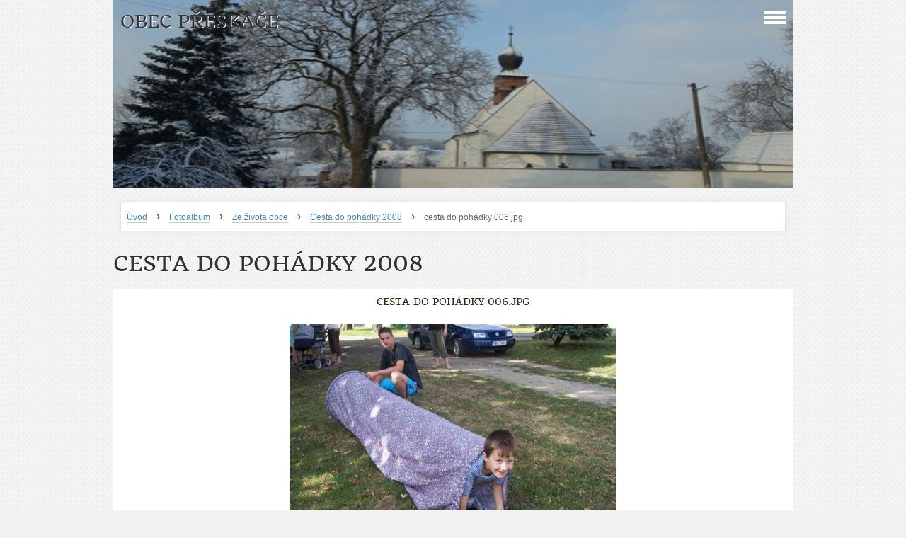

--- FILE ---
content_type: text/html; charset=UTF-8
request_url: https://www.obecpreskace.cz/fotoalbum/ze-zivota-obce/cesta-do-pohadky-2008/cesta-do-pohadky-006.jpg.html
body_size: 5590
content:
<?xml version="1.0" encoding="utf-8"?>
<!DOCTYPE html PUBLIC "-//W3C//DTD XHTML 1.0 Transitional//EN" "http://www.w3.org/TR/xhtml1/DTD/xhtml1-transitional.dtd">
<html lang="cs" xml:lang="cs" xmlns="http://www.w3.org/1999/xhtml" >

    <head>

        <meta http-equiv="content-type" content="text/html; charset=utf-8" />
        <meta name="description" content="Oficiální stránky obce" />
        <meta name="keywords" content="obec, Přeskače, úřední deska" />
        <meta name="robots" content="all,follow" />
        <meta name="author" content="www.obecpreskace.cz" />
        <meta name="viewport" content="width=device-width, initial-scale=1.0">
        
                <title>
            Obec Přeskače - Fotoalbum - Ze života obce - Cesta do pohádky 2008 - cesta do pohádky 006.jpg
        </title>
        <link rel="stylesheet" href="https://s3a.estranky.cz/css/uig.css" type="text/css" />
               					<link rel="stylesheet" href="/style.1764146307.1.css" type="text/css" />
<link rel="stylesheet" href="//code.jquery.com/ui/1.12.1/themes/base/jquery-ui.css">
<script src="//code.jquery.com/jquery-1.12.4.js"></script>
<script src="//code.jquery.com/ui/1.12.1/jquery-ui.js"></script>
<script type="text/javascript" src="https://s3c.estranky.cz/js/ui.js?nc=1" id="index_script" ></script>
			<script type="text/javascript">
				dataLayer = [{
					'subscription': 'true',
				}];
			</script>
			
    </head>
    <body class="">
        <!-- Wrapping the whole page, may have fixed or fluid width -->
        <div id="whole-page">

            

            <!-- Because of the matter of accessibility (text browsers,
            voice readers) we include a link leading to the page content and
            navigation } you'll probably want to hide them using display: none
            in your stylesheet -->

            <a href="#articles" class="accessibility-links">Jdi na obsah</a>
            <a href="#navigation" class="accessibility-links">Jdi na menu</a>

            <!-- We'll fill the document using horizontal rules thus separating
            the logical chunks of the document apart -->
            <hr />

			
                        
			
			<!-- block for skyscraper and rectangle  -->
            <div id="sticky-box">
                <div id="sky-scraper-block">
                    
                    
                </div>
            </div>
           
            <!-- block for skyscraper and rectangle  -->	
			
            <!-- Wrapping the document's visible part -->
            <div id="document">
              <div id="in-document">
                
                <!-- Hamburger icon -->
                <button type="button" class="menu-toggle" onclick="menuToggle()" id="menu-toggle">
                	<span></span>
                	<span></span>
                	<span></span>
                </button>
                  
                <!-- Possible clearing elements (more through the document) -->
                <div id="clear1" class="clear">
                    &nbsp;
                </div>
                <hr />

                <!-- body of the page -->
                <div id="body">

                    <!-- main page content -->
                    <div id="content">
                        <!-- header -->
  <div id="header">
     <div class="inner_frame">
        <!-- This construction allows easy image replacement -->
        <h1 class="head-left">
  <a href="https://www.obecpreskace.cz/" title="Obec Přeskače" >Obec Přeskače</a>
  <span title="Obec Přeskače">
  </span>
</h1>
        <div id="header-decoration" class="decoration">
        </div>
     </div>
  </div>
<!-- /header -->

                      <!-- Breadcrumb navigation -->
<div id="breadcrumb-nav">
  <a href="/">Úvod</a> <strong>&rsaquo;</strong> <a href="/fotoalbum/">Fotoalbum</a> <strong>&rsaquo;</strong> <a href="/fotoalbum/ze-zivota-obce/">Ze života obce</a> <strong>&rsaquo;</strong> <a href="/fotoalbum/ze-zivota-obce/cesta-do-pohadky-2008/">Cesta do pohádky 2008</a> <strong>&rsaquo;</strong> <span>cesta do pohádky 006.jpg</span>
</div>
<hr />

                      
                      <script language="JavaScript" type="text/javascript">
  <!--
    index_setCookieData('index_curr_photo', 370);
  //-->
</script>

<div id="slide">
  <h2>Cesta do pohádky 2008</h2>
  <div id="click">
    <h3 id="photo_curr_title">cesta do pohádky 006.jpg</h3>
    <div class="slide-img">
      <a href="/fotoalbum/ze-zivota-obce/cesta-do-pohadky-2008/cesta-do-pohadky-004.jpg.html" class="previous-photo"  id="photo_prev_a" title="předchozí fotka"><span>&laquo;</span></a>  <!-- previous photo -->

      <a href="/fotoalbum/ze-zivota-obce/cesta-do-pohadky-2008/cesta-do-pohadky-006.jpg.-.html" class="actual-photo" onclick="return index_photo_open(this,'_fullsize');" id="photo_curr_a"><img src="/img/mid/370/cesta-do-pohadky-006.jpg" alt="" width="460" height="307"  id="photo_curr_img" /></a>   <!-- actual shown photo -->

      <a href="/fotoalbum/ze-zivota-obce/cesta-do-pohadky-2008/cesta-do-pohadky-008.jpg.html" class="next-photo"  id="photo_next_a" title="další fotka"><span>&raquo;</span></a>  <!-- next photo -->

      <br /> <!-- clear -->
    </div>
    <p id="photo_curr_comment">
      
    </p>
    
  </div>
  <!-- TODO: javascript -->
<script type="text/javascript">
  <!--
    var index_ss_type = "small";
    var index_ss_nexthref = "/fotoalbum/ze-zivota-obce/cesta-do-pohadky-2008/cesta-do-pohadky-008.jpg.html";
    var index_ss_firsthref = "/fotoalbum/ze-zivota-obce/cesta-do-pohadky-2008/cesta-do-pohadky-001.jpg.html";
    index_ss_init ();
  //-->
</script>

  <div class="slidenav">
    <div class="back" id="photo_prev_div">
      <a href="/fotoalbum/ze-zivota-obce/cesta-do-pohadky-2008/cesta-do-pohadky-004.jpg.html" id="photo_ns_prev_a">&larr; Předchozí</a>

    </div>
    <div class="forward" id="photo_next_div">
      <a href="/fotoalbum/ze-zivota-obce/cesta-do-pohadky-2008/cesta-do-pohadky-008.jpg.html" id="photo_ns_next_a">Další &rarr;</a>

    </div>
    <a href="/fotoalbum/ze-zivota-obce/cesta-do-pohadky-2008/">Zpět do složky</a>
    <br />
  </div>
  <div id="timenav">Automatické procházení:&nbsp;<a href="javascript: index_ss_start(3)">3</a>&nbsp;|&nbsp;<a href="javascript: index_ss_start(4)">4</a>&nbsp;|&nbsp;<a href="javascript: index_ss_start(5)">5</a>&nbsp;|&nbsp;<a href="javascript: index_ss_start(6)">6</a>&nbsp;|&nbsp;<a href="javascript: index_ss_start(7)">7</a>&nbsp;(čas ve vteřinách)</div>
<script type="text/javascript">
  <!--
    var index_ss_textpause = 'Automatické procházení:&nbsp;<a href="javascript: index_ss_pause()">pozastavit</a>';
    var index_ss_textcontinue = 'Automatické procházení:&nbsp;<a href="javascript: index_ss_continue()">pokračovat</a>';
    var index_ss_textalert = 'Je zobrazena poslední fotografie. Budete pokračovat od první.';
  //-->
</script>

  <script type="text/javascript">
    <!--
      index_photo_init ();
    //-->
  </script>
</div>

                    </div>
                    <!-- /main page content -->

                    <div id="nav-column">
                      <!-- Such navigation allows both horizontal and vertical rendering -->
<div id="navigation">
    <div class="inner_frame">
        <h2>Menu
            <span id="nav-decoration" class="decoration"></span>
        </h2>
        <nav>
            <menu class="menu-type-onclick">
                <li class="">
  <a href="/">Úvod</a>
     
</li>
<li class="level_1 dropdown">
  <a href="/clanky/informace-o-obci/">Informace o obci</a>
     <ul class="level_2">
<li class="">
  <a href="/clanky/informace-o-obci/historie/">Historie</a>
</li><li class="">
  <a href="/clanky/informace-o-obci/soucasnost/">Současnost</a>
</li><li class="">
  <a href="/clanky/informace-o-obci/symboly-obce/">Symboly obce</a>
</li><li class="">
  <a href="/clanky/informace-o-obci/uzemni-plan-obce/">Územní plán obce</a>
</li><li class="">
  <a href="/clanky/informace-o-obci/profil-zadavatele/">Profil zadavatele</a>
</li>
</ul>
</li>
<li class="">
  <a href="/clanky/Obecni-urad.html">Zastupitelstvo obce</a>
     
</li>
<li class="">
  <a href="/clanky/Kontakty.html">Kontakty</a>
     
</li>
<li class="level_1 dropdown">
  <a href="/clanky/uredni-deska/">Úřední deska</a>
     <ul class="level_2">
<li class="">
  <a href="/clanky/uredni-deska/dokumenty-ou-preskace/">Dokumenty OÚ Přeskače</a>
</li><li class="">
  <a href="/clanky/uredni-deska/rozpocet--rozpoctova-opatreni--strednedoby-vyhled-rozpoctu/">Rozpočet, rozpočtová opatření, střednědobý výhled rozpočtu</a>
</li><li class="">
  <a href="/clanky/uredni-deska/zaverecny-ucet-obce/">Závěrečný účet obce</a>
</li><li class="">
  <a href="/clanky/uredni-deska/smlouvy/">Smlouvy</a>
</li><li class="">
  <a href="/clanky/uredni-deska/ostatni-uverejneni/">Ostatní uveřejnění</a>
</li><li class="">
  <a href="/clanky/uredni-deska/dso-sever-znojemska/">DSO Sever Znojemska</a>
</li><li class="">
  <a href="/clanky/uredni-deska/informace-poskytnute-dle-zakona-106-1999/">Informace poskytnuté dle zákona 106/1999</a>
</li>
</ul>
</li>
<li class="">
  <a href="/clanky/predpisy-obce-/">Předpisy obce </a>
     
</li>
<li class="level_1 dropdown">
  <a href="/clanky/povinne-zverejnovane-informace/">Povinně zveřejňované informace</a>
     <ul class="level_2">
<li class="">
  <a href="/clanky/povinne-zverejnovane-informace/informace-dle----2-vyhlasky-o-vykonu-spisove-sluzby/">Informace dle § 2 vyhlášky o výkonu spisové služby</a>
</li><li class="">
  <a href="/clanky/povinne-zverejnovane-informace/informace-dle----56-danoveho-radu/">Informace dle § 56 daňového řádu</a>
</li><li class="">
  <a href="/clanky/povinne-zverejnovane-informace/dle-zakona-106-1999-sb.--o-svobodnem-pristupu-k-informacim/">dle zákona 106/1999 Sb., o svobodném přístupu k informacím</a>
</li><li class="">
  <a href="/clanky/povinne-zverejnovane-informace/ochrana-osobnich-udaju/">Ochrana osobních údajů</a>
</li><li class="">
  <a href="/clanky/povinne-zverejnovane-informace/prohlaseni-o-pristupnosti/">Prohlášení o přístupnosti </a>
</li><li class="">
  <a href="/clanky/povinne-zverejnovane-informace/informace-dle----14a-odst.-4-zakona-o-mistnich-poplatcich/">Informace dle § 14a odst. 4 zákona o místních poplatcích</a>
</li><li class="">
  <a href="/clanky/povinne-zverejnovane-informace/informace-o-cookies/">Informace o cookies</a>
</li><li class="">
  <a href="/clanky/povinne-zverejnovane-informace/dle----60-odst.-4-zakona-o-odpadech/">dle § 60 odst. 4 zákona o odpadech</a>
</li>
</ul>
</li>
<li class="">
  <a href="/clanky/Uzitecne-informace/">Užitečné informace</a>
     
</li>
<li class="">
  <a href="/clanky/jak-vyridit.html">Jak vyřídit</a>
     
</li>
<li class="">
  <a href="/clanky/podzemi.html">Přeskačské podzemí</a>
     
</li>
<li class="">
  <a href="/clanky/znate-sveho-policistu_.html">Znáte svého policistu?</a>
     
</li>
<li class="">
  <a href="/clanky/uzitecne-odkazy.html">Užitečné odkazy</a>
     
</li>
<li class="">
  <a href="/clanky/farnost.html">Farnost</a>
     
</li>
<li class="">
  <a href="/clanky/ordinacni-hodiny-lekaru.html">Lékaři</a>
     
</li>
<li class="">
  <a href="/clanky/terminy-svozu-odpadu-2026.html">Termíny svozů odpadů 2026</a>
     
</li>
<li class="">
  <a href="/clanky/meteostanice-v-preskacich.html">Meteostanice v Přeskačích</a>
     
</li>

            </menu>
        </nav>
        <div id="clear6" class="clear">
          &nbsp;
        </div>
    </div>
</div>
<!-- menu ending -->

                        
                        <div id="clear2" class="clear">
                            &nbsp;
                        </div>
                        <hr />

                        <!-- Side column left/right -->
                        <div class="column">

                            <!-- Inner column -->
                            <div class="inner_frame inner-column">
                              <!-- Search -->
  <div id="search" class="section">
    <h2>Vyhledávání
      <span id="search-decoration" class="decoration">
      </span></h2>
    <div class="inner_frame">
      <form action="https://katalog.estranky.cz/" method="post">
        <fieldset>
 <legend>Fultextové vyhledávání</legend>
          <input type="hidden" id="uid" name="uid" value="5371" />
          <input name="key" id="key" aria-label="Zadejte hledaný výraz"/>
          <input type="submit" id="sendsearch" value="-"  />
        </fieldset>
      </form>
    </div>
  </div>
<!-- /Search -->
<hr />

                              
                              
                              
                              
                              
                              <!-- Photo album -->
  <div id="photo-album-nav" class="section">
    <h2>Fotoalbum
      <span id="photo-album-decoration" class="decoration">
      </span></h2>
    <div class="inner_frame">
      <ul>
        <li class="first ">
  <a href="/fotoalbum/hasici/">
    Hasiči</a></li>
<li class="">
  <a href="/fotoalbum/Kostel/">
    Kostel</a></li>
<li class="">
  <a href="/fotoalbum/Letecke-snimky/">
    Letecké snímky</a></li>
<li class="">
  <a href="/fotoalbum/podzemi/">
    Podzemí</a></li>
<li class="">
  <a href="/fotoalbum/priroda-v-preskacich/">
    Příroda v Přeskačích</a></li>
<li class="last ">
  <a href="/fotoalbum/ze-zivota-obce/">
    Ze života obce</a></li>

      </ul>
    </div>
  </div>
<!-- /Photo album -->
<hr />

                              <!-- Last photo -->
  <div id="last-photo" class="section">
    <h2>Poslední fotografie
      <span id="last-photo-decoration" class="decoration">
      </span></h2>
    <div class="inner_frame">
      <div class="wrap-of-wrap">
        <div class="wrap-of-photo">
          <a href="/fotoalbum/ze-zivota-obce/ledove-radovanky-2026/">
            <img src="/img/tiny/3342.jpg" alt="ledové radovánky 2026" width="75" height="56" /></a>
        </div>
      </div>
      <span>
        <a href="/fotoalbum/ze-zivota-obce/ledove-radovanky-2026/">Ledové radovánky 2026</a>
      </span>
    </div>
  </div>
<!-- /Last photo -->
<hr />

                              
                              
                              
                              
                              <!-- Own code -->
  <div class="section own-code-nav">
    <h2>1 Krizport
      <span class="decoration own-code-nav">
      </span></h2>
    <div class="inner_frame">
      <a href="http://krizport.firebrno.cz/">
<img border="3" src="/img/picture/105/krizport.jpg
" alt="krizport brno" align="center"width="120" height="50">
</a>


                                                                          
    </div>
  </div>
<!-- /Own code -->
<hr />
<!-- Own code -->
  <div class="section own-code-nav">
    <h2>2 Pálení klestí 
      <span class="decoration own-code-nav">
      </span></h2>
    <div class="inner_frame">
      <a href="https://paleni.izscr.cz/">
<img border="3" src="/img/picture/71/paleni-klesti.jpg
" alt="pálení klestí" align="center"width="120" height="50">
</a>                                                                          
    </div>
  </div>
<!-- /Own code -->
<hr />
<!-- Own code -->
  <div class="section own-code-nav">
    <h2>3 Vaše cesty bezpečí
      <span class="decoration own-code-nav">
      </span></h2>
    <div class="inner_frame">
      <a href="http://www.firebrno.cz/vase-cesty-k-bezpeci">
<img border="3" src="/img/picture/106/krizport.jpg
" alt="vaše cesty bezpečí" align="center"width="120" height="50">
</a>                                                                          
    </div>
  </div>
<!-- /Own code -->
<hr />
<!-- Own code -->
  <div class="section own-code-nav">
    <h2>Nadace ČEZ
      <span class="decoration own-code-nav">
      </span></h2>
    <div class="inner_frame">
      <a href="http://www.nadacecez.cz/cs/uvod.html">
<img border="3" src="/img/picture/104/nadacecez_400x300_rgb_svetlepozadi_transparentni.png
" alt="CEZ partner akce" align="center"width="120" height="100">
</a>                                                                          
    </div>
  </div>
<!-- /Own code -->
<hr />

                              
                              <!-- Favorite links -->
  <div id="links" class="section">
    <h2>Oblíbené odkazy
        <span id="links-decoration" class="decoration">
        </span></h2>
    <div class="inner_frame">
      <ul>
        <li class="first ">
  <a href="http://knihovnapreskace.webk.cz/" title="Místní knihovna v Přeskačích">
  Místní knihovna</a></li><li class="last ">
  <a href="http://www.preskacesdh.estranky.cz/" title="SDH Přeskače">
  SDH Přeskače</a></li>
      </ul>
    </div>
  </div>
<!-- /Favorite links -->
<hr />

                              
                              
                              
                            </div>
                            <!-- /Inner column -->
                                            <!-- Footer -->
                <div id="footer">
                    <div class="inner_frame">
                        <p>
                            &copy; 2026 eStránky.cz <span class="hide">|</span> <a class="promolink promolink-paid" href="//www.estranky.cz/" title="Tvorba webových stránek zdarma, jednoduše a do 5 minut."><strong>Tvorba webových stránek</strong></a> 
                            
                            
                            
                            
                            
                            
                        </p>
                        
                        
                    </div>
                </div>
                <!-- /Footer -->


                            <div id="clear4" class="clear">
                                &nbsp;
                            </div>

                        </div>
                        <!-- konci first column -->
                    </div>
                    
                    <div id="clear3" class="clear">
                        &nbsp;
                    </div>
                    <hr />
                    
                    <div id="decoration1" class="decoration">
                    </div>
                    <div id="decoration2" class="decoration">
                    </div>
                    <!-- /Meant for additional graphics inside the body of the page -->
                </div>
                <!-- /body -->

                <div id="clear5" class="clear">
                    &nbsp;
                </div>
                <hr />


                <div id="clear7" class="clear">
                    &nbsp;
                </div>

                <div id="decoration3" class="decoration">
                </div>
                <div id="decoration4" class="decoration">
                </div>
                <!-- /Meant for additional graphics inside the document -->

              </div>
            </div>

            <div id="decoration5" class="decoration">
            </div>
            <div id="decoration6" class="decoration">
            </div>
            <!-- /Meant for additional graphics inside the page -->

            
        <!-- block for board position-->      
        </div>
       <!-- NO GEMIUS -->
    </body>
</html>
